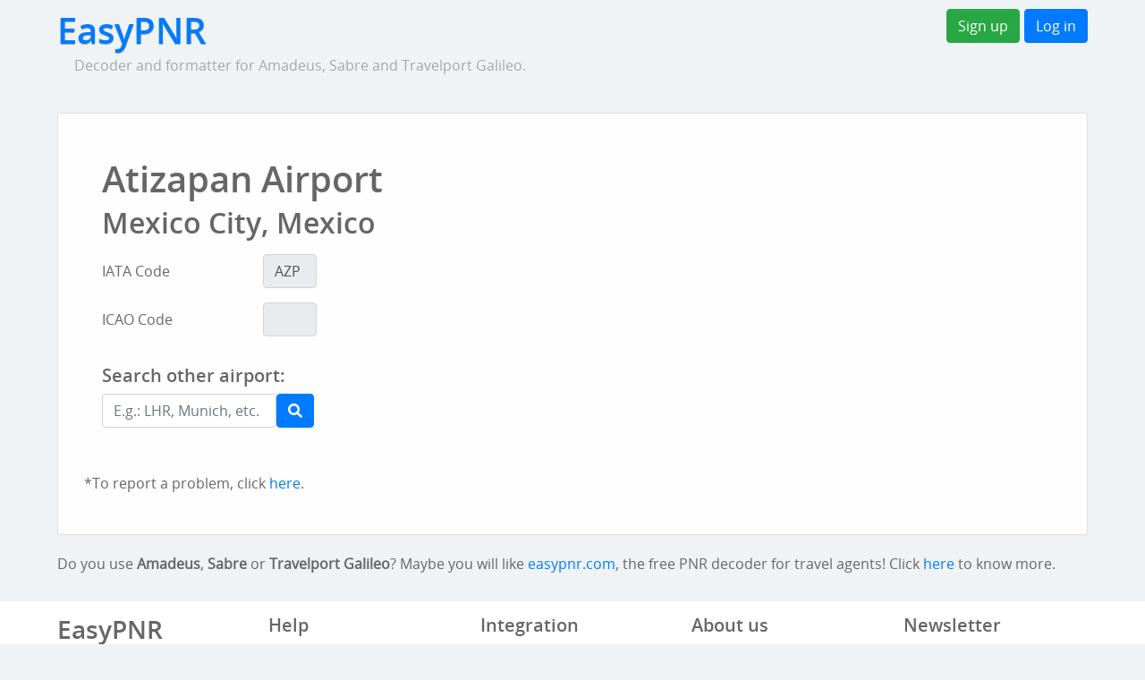

--- FILE ---
content_type: text/html;charset=UTF-8
request_url: https://www.easypnr.com/airport/AZP
body_size: 13482
content:
<?xml version="1.0" encoding="UTF-8"?>
<!DOCTYPE html>
<html xmlns="http://www.w3.org/1999/xhtml" lang="en"><head>
        <!-- Global site tag (gtag.js) - Google Analytics -->
        <script async="" src="https://www.googletagmanager.com/gtag/js?id=G-9L9PQNNWRH"></script>
                <script>
          window.dataLayer = window.dataLayer || [];
          function gtag(){dataLayer.push(arguments);}
          gtag('js', new Date());

          gtag('config', 'G-9L9PQNNWRH');
        </script>
        <!-- Google Tag Manager -->
        <script>(function(w,d,s,l,i){w[l]=w[l]||[];w[l].push({'gtm.start':
            new Date().getTime(),event:'gtm.js'});var f=d.getElementsByTagName(s)[0],
            j=d.createElement(s),dl=l!='dataLayer'?'&l='+l:'';j.async=true;j.src=
            'https://www.googletagmanager.com/gtm.js?id='+i+dl;f.parentNode.insertBefore(j,f);
        })(window,document,'script','dataLayer','GTM-KH4MS7');</script>
        <!-- End Google Tag Manager -->
        <meta http-equiv="content-type" content="text/html; charset=UTF-8" />
        <link rel="alternate" hreflang="de" href="http://www.easypnr.com/flughafen/AZP" />
        <link rel="alternate" hreflang="en" href="http://www.easypnr.com/airportAZP" />
        <link rel="alternate" hreflang="pt" href="http://www.easypnr.com/aeroporto/AZP" />
        <link rel="alternate" hreflang="es" href="http://www.easypnr.com/aeropuerto/AZP" />
        <link rel="alternate" hreflang="hi" href="http://www.easypnr.com/हवाई-अड्डा/AZP" />
        <meta name="description" content="AZP Airport: Atizapan Airport, Mexico City" />
        <meta name="viewport" content="width=device-width, initial-scale=1.0" />

        <title>AZP Airport - EasyPNR</title>

        <link rel="stylesheet" href="https://stackpath.bootstrapcdn.com/bootstrap/4.1.0/css/bootstrap.min.css" integrity="sha384-9gVQ4dYFwwWSjIDZnLEWnxCjeSWFphJiwGPXr1jddIhOegiu1FwO5qRGvFXOdJZ4" crossorigin="anonymous" />
        <script type="text/javascript" defer="" src="https://donorbox.org/install-popup-button.js"></script>
        <script>window.DonorBox = { widgetLinkClassName: 'custom-dbox-popup' }</script><link rel="stylesheet" type="text/css" href="/javax.faces.resource/custom-b4.css.jsf?ln=css" /></head><body>
        <!-- Google Tag Manager (noscript) -->
        <noscript><iframe src="https://www.googletagmanager.com/ns.html?id=GTM-KH4MS7" height="0" width="0" style="display:none;visibility:hidden"></iframe></noscript>
        <!-- End Google Tag Manager (noscript) -->

        <div class="container-narrow"><div class="masthead" xmlns="http://www.w3.org/1999/xhtml">


    <ul class="nav float-right">
<!--        <li class="nav-item">-->
<!--            <a class="btn btn-outline-primary custom-dbox-popup" style="margin-right: 5px;" href="https://donorbox.org/contribute-easypnr">Contribute</a>-->
<!--        </li>-->
        <li class="nav-item">
        </li>
            <li class="nav-item">
                <a id="aSignUp" href="/signup" style="margin-right: 5px;" class="btn btn-success"> Sign up</a>
            </li>
            <li class="nav-item">
                <a id="aLogin" href="/login" class="btn btn-primary"> Log in</a>
            </li>
    </ul>
    <a id="appName" href="/">
        <h1 style="text-shadow: 0 1px 1px #aaa;">EasyPNR</h1>
    </a>
    <p style="margin: -7px 0 0 19px;color: #A7A7A7;">Decoder and formatter for Amadeus, Sabre and Travelport Galileo.
    </p>
</div>
        <hr />

        <div class="card">
            <div class="card-body">
                <h1 class="card-title">Atizapan Airport</h1>
                <h2 class="card-subtitle">Mexico City, Mexico</h2>
                <form style="margin-top: 1em;">
                    <div class="form-group row">
                        <label for="staticIataCode" class="col-sm-2 col-form-label">IATA Code</label>
                        <div class="col-sm-1">
                            <input type="text" readonly="readonly" class="form-control" id="staticIataCode" value="AZP" />
                        </div>
                    </div>
                    <div class="form-group row">
                        <label for="staticIcaoCode" class="col-sm-2 col-form-label">ICAO Code</label>
                        <div class="col-sm-1">
                            <input type="text" readonly="readonly" class="form-control" id="staticIcaoCode" value="" />
                        </div>
                    </div>
                </form>
                <div class="row" style="margin-top:2em">
                    <div class="col-4"><div class="masthead" xmlns="http://www.w3.org/1999/xhtml">

    <h5>Search other airport:</h5><form id="form" name="form" method="post" action="/airport/AZP" onkeypress="if (event.keyCode == 13) { $('#lnkSearch').click(); return false; }" class="form-inline" enctype="application/x-www-form-urlencoded"><input placeholder="E.g.: LHR, Munich, etc." id="txtSearch" name="txtSearch" type="text" value="" maxlength="30" class="form-control" /><script type="text/javascript" src="/javax.faces.resource/oamSubmit.js.jsf?ln=org.apache.myfaces"></script><a href="#" onclick="return myfaces.oam.submitForm('form','lnkSearch');" id="lnkSearch" class="btn btn-primary"><i class="fas fa-search"></i></a><input type="hidden" name="form_SUBMIT" value="1" /><input type="hidden" name="javax.faces.ViewState" id="j_id__v_0:javax.faces.ViewState:1" value="KfW8ub6Qt5SwGHuRsfGG24QQMdtC5uZ1LQGz5Vr0PY5un0H8" autocomplete="off" /></form>
    <script>
        //<![CDATA[
        $(document).ready(function () {
            var inputText = $('input[type="text"]')[0];
            inputText.focus();
            inputText.select();

            $('#txtSearch').keypress(function (event) {
                if (event.which == 13) {
                    event.preventDefault();
                    $("#lnkSearch").click();
                }
            });
        });

        //]]>
    </script>
</div>
                    </div>
                    <div class="col-3"><div class="col-3">
                            <br />
                            <script async="" src="//pagead2.googlesyndication.com/pagead/js/adsbygoogle.js"></script>
                            <!-- Easy PNR Horizontal -->
                            <ins class="adsbygoogle" style="display:inline-block;width:468px;height:60px" data-ad-client="ca-pub-6904652803547683" data-ad-slot="2553292036"></ins>
                            <script>
                                (adsbygoogle = window.adsbygoogle || []).push({});
                            </script></div>
                    </div>
                </div>
            </div>
            <div class="row-fluid" style="padding-top: 10px;">
                <p>*To report a problem, click <a target="_blank" href="/contact">here</a>.
                </p>
            </div>
        </div>
        <p>Do you use <strong>Amadeus</strong>, <strong>Sabre</strong> or <strong>Travelport Galileo</strong>? Maybe you will like <a href="http://www.easypnr.com/welcome">easypnr.com</a>, the free PNR decoder for travel agents! Click <a href="http://www.easypnr.com/welcome">here</a> to know more.</p>
        </div>
        <p></p>

        <!-- Modal Language-->
        <div id="chooseLanguage" class="modal hide fade" tabindex="-1" role="dialog" aria-labelledby="myModalLabel" aria-hidden="true">
            <div class="modal-dialog" role="document">
                <div class="modal-content">
                    <div class="modal-header">
                        <h5 id="myModalLabel">Choose a language</h5>
                        <button type="button" class="close" data-dismiss="modal" aria-label="Close">
                            <span aria-hidden="true">×</span>
                        </button>
                    </div>
                    <div class="modal-body">

                        <nav class="nav flex-column"><a href="/de" class="nav-link">
                                Deutsch (Deutschland)
                            </a><a href="/en" class="nav-link">
                                English (United States)
                            </a><a href="/es" class="nav-link">
                                Español (España)
                            </a><a href="/pt" class="nav-link">
                                Português (Brasil)
                            </a>
                        </nav>
                    </div>
                    <div class="modal-footer">
                        <button type="button" class="btn btn-primary" data-dismiss="modal" aria-hidden="true">Close</button>
                    </div>
                </div>
            </div>
        </div>

        <footer class="footer">
            <div class="container-narrow">
                <div class="row">
                    <div class="col-sm">
                        <h3 style="padding-top: 0px;">EasyPNR</h3>
                        <small>EasyPNR is a free decoder and formatter for Amadeus, Sabre and Travelport.</small>
                        <p style="font-size:1.5em;"><a href="https://www.facebook.com/EasyPNR/" target="_blank"><i class="fab fa-facebook"></i></a> <a href="https://twitter.com/EasyPNR" target="_blank"><i class="fab fa-twitter"></i></a></p>
                    </div>
                    <div class="col-sm">
                        <h5>Help</h5>
                        <ul class="list-unstyled">
                            <li><a href="/welcome">How to use EasyPNR?</a></li>
                            <li><a href="/blog/what-is-a-pnr/">What is a PNR?</a></li>
                        </ul>
                    </div>
                    <div class="col-sm">
                        <h5>Integration</h5>
                        <ul class="list-unstyled">
                            <li><a href="/webservice">Web service API</a></li>
                        </ul>
                        <h5>Extra</h5>
                        <ul class="list-unstyled">
                            <li><a href="/airport/search">Airports</a></li>
                            <li><a href="#" data-target="#chooseLanguage" data-toggle="modal">Language</a></li>
                    </ul>
                </div>
                    <div class="col-sm">
                    <h5>About us</h5>
                    <ul class="list-unstyled">
                        <li><a href="/about">About EasyPNR</a></li>
                        <li><a href="/blog">Blog</a></li>
                        <li><a href="/contact">Contact</a></li>
                        <li><i class="far fa-envelope"></i> contact@easypnr.com</li>
                    </ul>
                </div>
                    <div class="col-sm">
                        <h5>Newsletter</h5>
                        <!-- Begin MailChimp Signup Form -->
                        <div id="mailChimp">
                            <form action="https://easypnr.us18.list-manage.com/subscribe/post?u=c411156a3bcd41d1b11fdb5f3&amp;id=456b8f21ab" method="post" id="mc-embedded-subscribe-form" name="mc-embedded-subscribe-form" class="validate" target="_blank" novalidate="novalidate">

                                <div class="form-group">
                                    <label for="mce-EMAIL">Be the first to know about new features</label>
                                    <input type="email" value="" name="EMAIL" class="email" id="mce-EMAIL" placeholder="" required="required" />
                                    <!-- real people should not fill this in and expect good things - do not remove this or risk form bot signups-->
                                    <div style="position: absolute; left: -5000px;" aria-hidden="true">
                                        <input type="text" name="b_c411156a3bcd41d1b11fdb5f3_456b8f21ab" tabindex="-1" value="" />
                                    </div>
                                    <input type="submit" value="Subscribe" name="subscribe" id="mc-embedded-subscribe" class="btn" />
                                </div>
                            </form>
                        </div>
                        <!--End mc_embed_signup-->

                    </div>
                </div>
        </div>
            <span style="float: right; font-size: 8px;">2.0.12</span>
            <span style="display:none;">2.0.12</span>
        </footer>

        <!-- Optional JavaScript -->
        <!-- jQuery first, then Popper.js, then Bootstrap JS -->
        <script src="https://code.jquery.com/jquery-3.3.1.slim.min.js" integrity="sha384-q8i/X+965DzO0rT7abK41JStQIAqVgRVzpbzo5smXKp4YfRvH+8abtTE1Pi6jizo" crossorigin="anonymous"></script>
        <script src="https://cdnjs.cloudflare.com/ajax/libs/popper.js/1.14.3/umd/popper.min.js" integrity="sha384-ZMP7rVo3mIykV+2+9J3UJ46jBk0WLaUAdn689aCwoqbBJiSnjAK/l8WvCWPIPm49" crossorigin="anonymous"></script>
        <script src="https://stackpath.bootstrapcdn.com/bootstrap/4.1.1/js/bootstrap.min.js" integrity="sha384-smHYKdLADwkXOn1EmN1qk/HfnUcbVRZyYmZ4qpPea6sjB/pTJ0euyQp0Mk8ck+5T" crossorigin="anonymous"></script>

        <!-- bootstrap 4 end-->

        <!--<script src="https://code.jquery.com/ui/1.12.0/jquery-ui.min.js"-->
                <!--integrity="sha256-eGE6blurk5sHj+rmkfsGYeKyZx3M4bG+ZlFyA7Kns7E="-->
                <!--crossorigin="anonymous"></script>-->
        <script defer="defer" src="https://use.fontawesome.com/releases/v5.0.10/js/all.js" integrity="sha384-slN8GvtUJGnv6ca26v8EzVaR9DC58QEwsIk9q1QXdCU8Yu8ck/tL/5szYlBbqmS+" crossorigin="anonymous"></script></body>
</html>

--- FILE ---
content_type: text/html; charset=utf-8
request_url: https://www.google.com/recaptcha/api2/aframe
body_size: 267
content:
<!DOCTYPE HTML><html><head><meta http-equiv="content-type" content="text/html; charset=UTF-8"></head><body><script nonce="Ul0BHIL7BL4VPwvrdoEEbA">/** Anti-fraud and anti-abuse applications only. See google.com/recaptcha */ try{var clients={'sodar':'https://pagead2.googlesyndication.com/pagead/sodar?'};window.addEventListener("message",function(a){try{if(a.source===window.parent){var b=JSON.parse(a.data);var c=clients[b['id']];if(c){var d=document.createElement('img');d.src=c+b['params']+'&rc='+(localStorage.getItem("rc::a")?sessionStorage.getItem("rc::b"):"");window.document.body.appendChild(d);sessionStorage.setItem("rc::e",parseInt(sessionStorage.getItem("rc::e")||0)+1);localStorage.setItem("rc::h",'1768994448089');}}}catch(b){}});window.parent.postMessage("_grecaptcha_ready", "*");}catch(b){}</script></body></html>